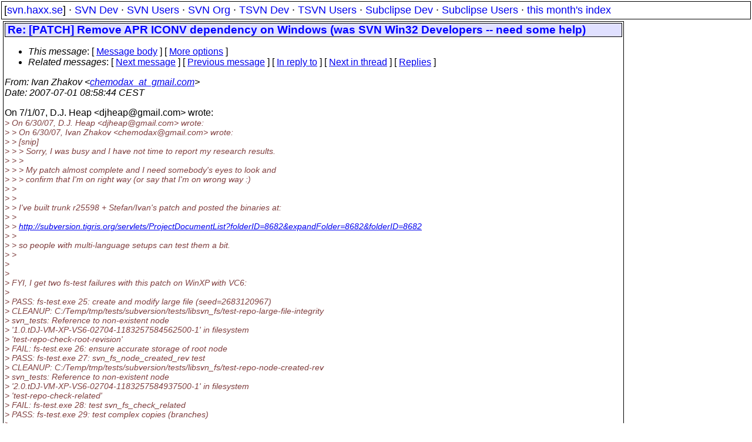

--- FILE ---
content_type: text/html
request_url: https://svn.haxx.se/dev/archive-2007-07/0005.shtml
body_size: 2563
content:
<!DOCTYPE HTML PUBLIC "-//W3C//DTD HTML 4.01 Transitional//EN" "http://www.w3.org/TR/html4/loose.dtd">
<html lang="en">
<head>
<title>Subversion Dev: Re: [PATCH] Remove APR ICONV dependency on Windows (was SVN Win32 Developers -- need some help)</title>
<link rel="STYLESHEET" type="text/css" href="/svn.css">
</head>
<body>
<div class="topmenu">
[<a href="/">svn.haxx.se</a>] &middot;
<a href="/dev/">SVN Dev</a> &middot;
<a href="/users/">SVN Users</a> &middot;
<a href="/org/">SVN Org</a> &middot;
<a href="/tsvn/">TSVN Dev</a> &middot;
<a href="/tsvnusers/">TSVN Users</a> &middot;
<a href="/subdev/">Subclipse Dev</a> &middot;
<a href="/subusers/">Subclipse Users</a> &middot;
<a href="./">this month's index</a>
</div>
<table><tr valign="top"><td>
<div class="box">


<div class="head">
<h1>Re: [PATCH] Remove APR ICONV dependency on Windows (was SVN Win32 Developers -- need some help)</h1>
<!-- received="Sun Jul  1 08:58:46 2007" -->
<!-- isoreceived="20070701065846" -->
<!-- sent="Sun, 1 Jul 2007 10:58:44 +0400" -->
<!-- isosent="20070701065844" -->
<!-- name="Ivan Zhakov" -->
<!-- email="chemodax_at_gmail.com" -->
<!-- subject="Re: [PATCH] Remove APR ICONV dependency on Windows (was SVN Win32 Developers &ndash;&ndash; need some help)" -->
<!-- id="937880ca0706302358r6edd0744i9277e109b09068e7@mail.gmail.com" -->
<!-- charset="ISO-8859-1" -->
<!-- inreplyto="f534aee30706301943m14fed62etf7dbc4a1de4f89f0&#64;mail.gmail.com" -->
<!-- expires="-1" -->
<map id="navbar" name="navbar">
<ul class="links">
<li>
<dfn>This message</dfn>:
[ <a href="#start" name="options1" id="options1" tabindex="1">Message body</a> ]
 [ <a href="#options2">More options</a> ]
</li>
<li>
<dfn>Related messages</dfn>:
<!-- unext="start" -->
[ <a href="0006.shtml" title="steveking: &quot;Re: [PATCH] Remove APR ICONV dependency on Windows (was SVN Win32 Developers -- need some help)&quot;">Next message</a> ]
[ <a href="0004.shtml" title="D.J. Heap: &quot;Re: [PATCH] Remove APR ICONV dependency on Windows (was SVN Win32 Developers -- need some help)&quot;">Previous message</a> ]
[ <a href="0004.shtml" title="D.J. Heap: &quot;Re: [PATCH] Remove APR ICONV dependency on Windows (was SVN Win32 Developers -- need some help)&quot;">In reply to</a> ]
<!-- unextthread="start" -->
[ <a href="0010.shtml" title="D.J. Heap: &quot;Re: [PATCH] Remove APR ICONV dependency on Windows (was SVN Win32 Developers -- need some help)&quot;">Next in thread</a> ]
 [ <a href="#replies">Replies</a> ]
<!-- ureply="end" -->
</li>
</ul>
</map>
</div>
<!-- body="start" -->
<div class="mail">
<address class="headers">
<span id="from">
<dfn>From</dfn>: Ivan Zhakov &lt;<a href="mailto:chemodax_at_gmail.com?Subject=Re:%20[PATCH]%20Remove%20APR%20ICONV%20dependency%20on%20Windows%20(was%20SVN%20Win32%20Developers%20--%20need%20some%20help)">chemodax_at_gmail.com</a>&gt;
</span><br />
<span id="date"><dfn>Date</dfn>: 2007-07-01 08:58:44 CEST</span><br />
</address>
<p>
On 7/1/07, D.J. Heap &lt;djheap&#64;gmail&#46;<!--nospam-->com&gt; wrote:
<br />
<em class="quotelev1">&gt; On 6/30/07, D.J. Heap &lt;djheap&#64;gmail&#46;<!--nospam-->com&gt; wrote:
</em><br />
<em class="quotelev2">&gt; &gt; On 6/30/07, Ivan Zhakov &lt;chemodax&#64;gmail&#46;<!--nospam-->com&gt; wrote:
</em><br />
<em class="quotelev2">&gt; &gt; [snip]
</em><br />
<em class="quotelev3">&gt; &gt; &gt; Sorry, I was busy and I have not time to report my research results.
</em><br />
<em class="quotelev3">&gt; &gt; &gt;
</em><br />
<em class="quotelev3">&gt; &gt; &gt; My patch almost complete and I need somebody's eyes to look and
</em><br />
<em class="quotelev3">&gt; &gt; &gt; confirm that I'm on right way (or say that I'm on wrong way :)
</em><br />
<em class="quotelev2">&gt; &gt;
</em><br />
<em class="quotelev2">&gt; &gt;
</em><br />
<em class="quotelev2">&gt; &gt; I've built trunk r25598 + Stefan/Ivan's patch and posted the binaries at:
</em><br />
<em class="quotelev2">&gt; &gt;
</em><br />
<em class="quotelev2">&gt; &gt; <a href="http://subversion.tigris.org/servlets/ProjectDocumentList?folderID=8682&amp;expandFolder=8682&amp;folderID=8682">http://subversion.tigris.org/servlets/ProjectDocumentList?folderID=8682&amp;expandFolder=8682&amp;folderID=8682</a>
</em><br />
<em class="quotelev2">&gt; &gt;
</em><br />
<em class="quotelev2">&gt; &gt; so people with multi-language setups can test them a bit.
</em><br />
<em class="quotelev2">&gt; &gt;
</em><br />
<em class="quotelev1">&gt;
</em><br />
<em class="quotelev1">&gt;
</em><br />
<em class="quotelev1">&gt; FYI, I get two fs-test failures with this patch on WinXP with VC6:
</em><br />
<em class="quotelev1">&gt;
</em><br />
<em class="quotelev1">&gt; PASS:  fs-test.exe 25: create and modify large file (seed=2683120967)
</em><br />
<em class="quotelev1">&gt; CLEANUP: C:/Temp/tmp/tests/subversion/tests/libsvn_fs/test-repo-large-file-integrity
</em><br />
<em class="quotelev1">&gt; svn_tests: Reference to non-existent node
</em><br />
<em class="quotelev1">&gt; '1.0.tDJ-VM-XP-VS6-02704-1183257584562500-1' in filesystem
</em><br />
<em class="quotelev1">&gt; 'test-repo-check-root-revision'
</em><br />
<em class="quotelev1">&gt; FAIL:  fs-test.exe 26: ensure accurate storage of root node
</em><br />
<em class="quotelev1">&gt; PASS:  fs-test.exe 27: svn_fs_node_created_rev test
</em><br />
<em class="quotelev1">&gt; CLEANUP: C:/Temp/tmp/tests/subversion/tests/libsvn_fs/test-repo-node-created-rev
</em><br />
<em class="quotelev1">&gt; svn_tests: Reference to non-existent node
</em><br />
<em class="quotelev1">&gt; '2.0.tDJ-VM-XP-VS6-02704-1183257584937500-1' in filesystem
</em><br />
<em class="quotelev1">&gt; 'test-repo-check-related'
</em><br />
<em class="quotelev1">&gt; FAIL:  fs-test.exe 28: test svn_fs_check_related
</em><br />
<em class="quotelev1">&gt; PASS:  fs-test.exe 29: test complex copies (branches)
</em><br />
<em class="quotelev1">&gt;
</em><br />
<em class="quotelev1">&gt;
</em><br />
<em class="quotelev1">&gt; All other ra_local tests passed.
</em><br />
<em class="quotelev1">&gt;
</em><br />
It's strange, because it works for me: VS2005, fsfs.
<br />
<p>Btw, what do you think about patch itself?
<br />
<p><pre>
-- 
Ivan Zhakov
---------------------------------------------------------------------
To unsubscribe, e-mail: dev-unsubscribe&#64;subversion&#46;<!--nospam-->tigris.org
For additional commands, e-mail: dev-help&#64;subversion&#46;<!--nospam-->tigris.org
</pre>
<span id="received"><dfn>Received on</dfn> Sun Jul  1 08:58:46 2007</span>
</div>
<!-- body="end" -->
<div class="foot">
<map id="navbarfoot" name="navbarfoot" title="Related messages">
<ul class="links">
<li><dfn>This message</dfn>: [ <a href="#start">Message body</a> ]</li>
<!-- lnext="start" -->
<li><dfn>Next message</dfn>: <a href="0006.shtml" title="Next message in the list">steveking: "Re: [PATCH] Remove APR ICONV dependency on Windows (was SVN Win32 Developers -- need some help)"</a></li>
<li><dfn>Previous message</dfn>: <a href="0004.shtml" title="Previous message in the list">D.J. Heap: "Re: [PATCH] Remove APR ICONV dependency on Windows (was SVN Win32 Developers -- need some help)"</a></li>
<li><dfn>In reply to</dfn>: <a href="0004.shtml" title="Message to which this message replies">D.J. Heap: "Re: [PATCH] Remove APR ICONV dependency on Windows (was SVN Win32 Developers -- need some help)"</a></li>
<!-- lnextthread="start" -->
<li><dfn>Next in thread</dfn>: <a href="0010.shtml" title="Next message in this discussion thread">D.J. Heap: "Re: [PATCH] Remove APR ICONV dependency on Windows (was SVN Win32 Developers -- need some help)"</a></li>
<li><a name="replies" id="replies"></a>
<dfn>Reply</dfn>: <a href="0010.shtml" title="Message sent in reply to this message">D.J. Heap: "Re: [PATCH] Remove APR ICONV dependency on Windows (was SVN Win32 Developers -- need some help)"</a></li>
<!-- lreply="end" -->
</ul>
<ul class="links">
<li><a name="options2" id="options2"></a><dfn>Contemporary messages sorted</dfn>: [ <a href="date.shtml#5" title="Contemporary messages by date">By Date</a> ] [ <a href="index.shtml#5" title="Contemporary discussion threads">By Thread</a> ] [ <a href="subject.shtml#5" title="Contemporary messages by subject">By Subject</a> ] [ <a href="author.shtml#5" title="Contemporary messages by author">By Author</a> ] [ <a href="attachment.shtml" title="Contemporary messages by attachment">By messages with attachments</a> ]</li>
</ul>
</map>
</div>
<!-- trailer="footer" -->
</div>
</td><td>
</td></tr></table>
<p>
 This is an archived mail posted to the <a href="/dev/">Subversion Dev</a>
 mailing list.</p>
<p>This site is subject to the Apache <a href="https://privacy.apache.org/policies/privacy-policy-public.html">Privacy Policy</a> and the Apache <a href="https://www.apache.org/foundation/public-archives.html">Public Forum Archive Policy</a>.



